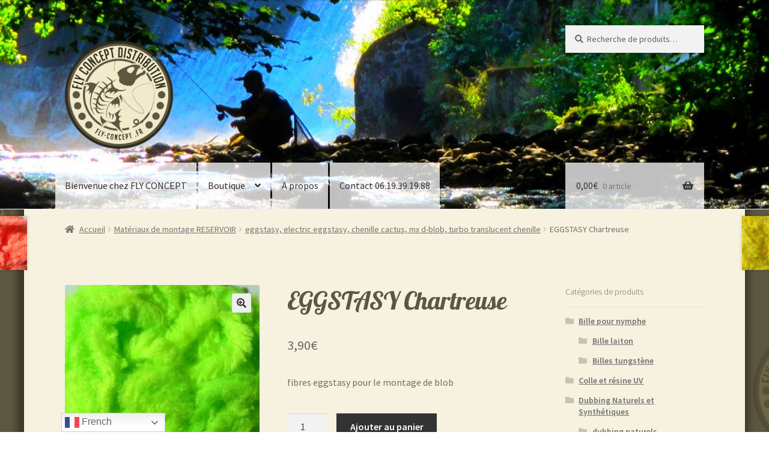

--- FILE ---
content_type: text/html; charset=UTF-8
request_url: https://fly-concept.fr/produit/eggstasy-chartreuse/
body_size: 18155
content:
<!doctype html>
<html lang="fr-FR">
<head>
<meta charset="UTF-8">
<meta name="viewport" content="width=device-width, initial-scale=1">
<link rel="profile" href="http://gmpg.org/xfn/11">
<link rel="pingback" href="https://fly-concept.fr/xmlrpc.php">

<title>EGGSTASY Chartreuse &#8211; Fly-concept, fly tying, matériaux, accessoires montage de mouche</title>
<meta name='robots' content='max-image-preview:large' />
<link rel='dns-prefetch' href='//fonts.googleapis.com' />
<link rel="alternate" type="application/rss+xml" title="Fly-concept, fly tying, matériaux, accessoires montage de mouche &raquo; Flux" href="https://fly-concept.fr/feed/" />
<link rel="alternate" type="application/rss+xml" title="Fly-concept, fly tying, matériaux, accessoires montage de mouche &raquo; Flux des commentaires" href="https://fly-concept.fr/comments/feed/" />
<link rel="alternate" type="application/rss+xml" title="Fly-concept, fly tying, matériaux, accessoires montage de mouche &raquo; EGGSTASY Chartreuse Flux des commentaires" href="https://fly-concept.fr/produit/eggstasy-chartreuse/feed/" />
<link rel="alternate" title="oEmbed (JSON)" type="application/json+oembed" href="https://fly-concept.fr/wp-json/oembed/1.0/embed?url=https%3A%2F%2Ffly-concept.fr%2Fproduit%2Feggstasy-chartreuse%2F" />
<link rel="alternate" title="oEmbed (XML)" type="text/xml+oembed" href="https://fly-concept.fr/wp-json/oembed/1.0/embed?url=https%3A%2F%2Ffly-concept.fr%2Fproduit%2Feggstasy-chartreuse%2F&#038;format=xml" />
<style id='wp-img-auto-sizes-contain-inline-css'>
img:is([sizes=auto i],[sizes^="auto," i]){contain-intrinsic-size:3000px 1500px}
/*# sourceURL=wp-img-auto-sizes-contain-inline-css */
</style>
<style id='wp-emoji-styles-inline-css'>

	img.wp-smiley, img.emoji {
		display: inline !important;
		border: none !important;
		box-shadow: none !important;
		height: 1em !important;
		width: 1em !important;
		margin: 0 0.07em !important;
		vertical-align: -0.1em !important;
		background: none !important;
		padding: 0 !important;
	}
/*# sourceURL=wp-emoji-styles-inline-css */
</style>
<style id='wp-block-library-inline-css'>
:root{--wp-block-synced-color:#7a00df;--wp-block-synced-color--rgb:122,0,223;--wp-bound-block-color:var(--wp-block-synced-color);--wp-editor-canvas-background:#ddd;--wp-admin-theme-color:#007cba;--wp-admin-theme-color--rgb:0,124,186;--wp-admin-theme-color-darker-10:#006ba1;--wp-admin-theme-color-darker-10--rgb:0,107,160.5;--wp-admin-theme-color-darker-20:#005a87;--wp-admin-theme-color-darker-20--rgb:0,90,135;--wp-admin-border-width-focus:2px}@media (min-resolution:192dpi){:root{--wp-admin-border-width-focus:1.5px}}.wp-element-button{cursor:pointer}:root .has-very-light-gray-background-color{background-color:#eee}:root .has-very-dark-gray-background-color{background-color:#313131}:root .has-very-light-gray-color{color:#eee}:root .has-very-dark-gray-color{color:#313131}:root .has-vivid-green-cyan-to-vivid-cyan-blue-gradient-background{background:linear-gradient(135deg,#00d084,#0693e3)}:root .has-purple-crush-gradient-background{background:linear-gradient(135deg,#34e2e4,#4721fb 50%,#ab1dfe)}:root .has-hazy-dawn-gradient-background{background:linear-gradient(135deg,#faaca8,#dad0ec)}:root .has-subdued-olive-gradient-background{background:linear-gradient(135deg,#fafae1,#67a671)}:root .has-atomic-cream-gradient-background{background:linear-gradient(135deg,#fdd79a,#004a59)}:root .has-nightshade-gradient-background{background:linear-gradient(135deg,#330968,#31cdcf)}:root .has-midnight-gradient-background{background:linear-gradient(135deg,#020381,#2874fc)}:root{--wp--preset--font-size--normal:16px;--wp--preset--font-size--huge:42px}.has-regular-font-size{font-size:1em}.has-larger-font-size{font-size:2.625em}.has-normal-font-size{font-size:var(--wp--preset--font-size--normal)}.has-huge-font-size{font-size:var(--wp--preset--font-size--huge)}.has-text-align-center{text-align:center}.has-text-align-left{text-align:left}.has-text-align-right{text-align:right}.has-fit-text{white-space:nowrap!important}#end-resizable-editor-section{display:none}.aligncenter{clear:both}.items-justified-left{justify-content:flex-start}.items-justified-center{justify-content:center}.items-justified-right{justify-content:flex-end}.items-justified-space-between{justify-content:space-between}.screen-reader-text{border:0;clip-path:inset(50%);height:1px;margin:-1px;overflow:hidden;padding:0;position:absolute;width:1px;word-wrap:normal!important}.screen-reader-text:focus{background-color:#ddd;clip-path:none;color:#444;display:block;font-size:1em;height:auto;left:5px;line-height:normal;padding:15px 23px 14px;text-decoration:none;top:5px;width:auto;z-index:100000}html :where(.has-border-color){border-style:solid}html :where([style*=border-top-color]){border-top-style:solid}html :where([style*=border-right-color]){border-right-style:solid}html :where([style*=border-bottom-color]){border-bottom-style:solid}html :where([style*=border-left-color]){border-left-style:solid}html :where([style*=border-width]){border-style:solid}html :where([style*=border-top-width]){border-top-style:solid}html :where([style*=border-right-width]){border-right-style:solid}html :where([style*=border-bottom-width]){border-bottom-style:solid}html :where([style*=border-left-width]){border-left-style:solid}html :where(img[class*=wp-image-]){height:auto;max-width:100%}:where(figure){margin:0 0 1em}html :where(.is-position-sticky){--wp-admin--admin-bar--position-offset:var(--wp-admin--admin-bar--height,0px)}@media screen and (max-width:600px){html :where(.is-position-sticky){--wp-admin--admin-bar--position-offset:0px}}

/*# sourceURL=wp-block-library-inline-css */
</style><link rel='stylesheet' id='wc-blocks-style-css' href='https://fly-concept.fr/wp-content/plugins/woocommerce/assets/client/blocks/wc-blocks.css?ver=wc-10.4.3' media='all' />
<style id='global-styles-inline-css'>
:root{--wp--preset--aspect-ratio--square: 1;--wp--preset--aspect-ratio--4-3: 4/3;--wp--preset--aspect-ratio--3-4: 3/4;--wp--preset--aspect-ratio--3-2: 3/2;--wp--preset--aspect-ratio--2-3: 2/3;--wp--preset--aspect-ratio--16-9: 16/9;--wp--preset--aspect-ratio--9-16: 9/16;--wp--preset--color--black: #000000;--wp--preset--color--cyan-bluish-gray: #abb8c3;--wp--preset--color--white: #ffffff;--wp--preset--color--pale-pink: #f78da7;--wp--preset--color--vivid-red: #cf2e2e;--wp--preset--color--luminous-vivid-orange: #ff6900;--wp--preset--color--luminous-vivid-amber: #fcb900;--wp--preset--color--light-green-cyan: #7bdcb5;--wp--preset--color--vivid-green-cyan: #00d084;--wp--preset--color--pale-cyan-blue: #8ed1fc;--wp--preset--color--vivid-cyan-blue: #0693e3;--wp--preset--color--vivid-purple: #9b51e0;--wp--preset--gradient--vivid-cyan-blue-to-vivid-purple: linear-gradient(135deg,rgb(6,147,227) 0%,rgb(155,81,224) 100%);--wp--preset--gradient--light-green-cyan-to-vivid-green-cyan: linear-gradient(135deg,rgb(122,220,180) 0%,rgb(0,208,130) 100%);--wp--preset--gradient--luminous-vivid-amber-to-luminous-vivid-orange: linear-gradient(135deg,rgb(252,185,0) 0%,rgb(255,105,0) 100%);--wp--preset--gradient--luminous-vivid-orange-to-vivid-red: linear-gradient(135deg,rgb(255,105,0) 0%,rgb(207,46,46) 100%);--wp--preset--gradient--very-light-gray-to-cyan-bluish-gray: linear-gradient(135deg,rgb(238,238,238) 0%,rgb(169,184,195) 100%);--wp--preset--gradient--cool-to-warm-spectrum: linear-gradient(135deg,rgb(74,234,220) 0%,rgb(151,120,209) 20%,rgb(207,42,186) 40%,rgb(238,44,130) 60%,rgb(251,105,98) 80%,rgb(254,248,76) 100%);--wp--preset--gradient--blush-light-purple: linear-gradient(135deg,rgb(255,206,236) 0%,rgb(152,150,240) 100%);--wp--preset--gradient--blush-bordeaux: linear-gradient(135deg,rgb(254,205,165) 0%,rgb(254,45,45) 50%,rgb(107,0,62) 100%);--wp--preset--gradient--luminous-dusk: linear-gradient(135deg,rgb(255,203,112) 0%,rgb(199,81,192) 50%,rgb(65,88,208) 100%);--wp--preset--gradient--pale-ocean: linear-gradient(135deg,rgb(255,245,203) 0%,rgb(182,227,212) 50%,rgb(51,167,181) 100%);--wp--preset--gradient--electric-grass: linear-gradient(135deg,rgb(202,248,128) 0%,rgb(113,206,126) 100%);--wp--preset--gradient--midnight: linear-gradient(135deg,rgb(2,3,129) 0%,rgb(40,116,252) 100%);--wp--preset--font-size--small: 14px;--wp--preset--font-size--medium: 23px;--wp--preset--font-size--large: 26px;--wp--preset--font-size--x-large: 42px;--wp--preset--font-size--normal: 16px;--wp--preset--font-size--huge: 37px;--wp--preset--spacing--20: 0.44rem;--wp--preset--spacing--30: 0.67rem;--wp--preset--spacing--40: 1rem;--wp--preset--spacing--50: 1.5rem;--wp--preset--spacing--60: 2.25rem;--wp--preset--spacing--70: 3.38rem;--wp--preset--spacing--80: 5.06rem;--wp--preset--shadow--natural: 6px 6px 9px rgba(0, 0, 0, 0.2);--wp--preset--shadow--deep: 12px 12px 50px rgba(0, 0, 0, 0.4);--wp--preset--shadow--sharp: 6px 6px 0px rgba(0, 0, 0, 0.2);--wp--preset--shadow--outlined: 6px 6px 0px -3px rgb(255, 255, 255), 6px 6px rgb(0, 0, 0);--wp--preset--shadow--crisp: 6px 6px 0px rgb(0, 0, 0);}:root :where(.is-layout-flow) > :first-child{margin-block-start: 0;}:root :where(.is-layout-flow) > :last-child{margin-block-end: 0;}:root :where(.is-layout-flow) > *{margin-block-start: 24px;margin-block-end: 0;}:root :where(.is-layout-constrained) > :first-child{margin-block-start: 0;}:root :where(.is-layout-constrained) > :last-child{margin-block-end: 0;}:root :where(.is-layout-constrained) > *{margin-block-start: 24px;margin-block-end: 0;}:root :where(.is-layout-flex){gap: 24px;}:root :where(.is-layout-grid){gap: 24px;}body .is-layout-flex{display: flex;}.is-layout-flex{flex-wrap: wrap;align-items: center;}.is-layout-flex > :is(*, div){margin: 0;}body .is-layout-grid{display: grid;}.is-layout-grid > :is(*, div){margin: 0;}.has-black-color{color: var(--wp--preset--color--black) !important;}.has-cyan-bluish-gray-color{color: var(--wp--preset--color--cyan-bluish-gray) !important;}.has-white-color{color: var(--wp--preset--color--white) !important;}.has-pale-pink-color{color: var(--wp--preset--color--pale-pink) !important;}.has-vivid-red-color{color: var(--wp--preset--color--vivid-red) !important;}.has-luminous-vivid-orange-color{color: var(--wp--preset--color--luminous-vivid-orange) !important;}.has-luminous-vivid-amber-color{color: var(--wp--preset--color--luminous-vivid-amber) !important;}.has-light-green-cyan-color{color: var(--wp--preset--color--light-green-cyan) !important;}.has-vivid-green-cyan-color{color: var(--wp--preset--color--vivid-green-cyan) !important;}.has-pale-cyan-blue-color{color: var(--wp--preset--color--pale-cyan-blue) !important;}.has-vivid-cyan-blue-color{color: var(--wp--preset--color--vivid-cyan-blue) !important;}.has-vivid-purple-color{color: var(--wp--preset--color--vivid-purple) !important;}.has-black-background-color{background-color: var(--wp--preset--color--black) !important;}.has-cyan-bluish-gray-background-color{background-color: var(--wp--preset--color--cyan-bluish-gray) !important;}.has-white-background-color{background-color: var(--wp--preset--color--white) !important;}.has-pale-pink-background-color{background-color: var(--wp--preset--color--pale-pink) !important;}.has-vivid-red-background-color{background-color: var(--wp--preset--color--vivid-red) !important;}.has-luminous-vivid-orange-background-color{background-color: var(--wp--preset--color--luminous-vivid-orange) !important;}.has-luminous-vivid-amber-background-color{background-color: var(--wp--preset--color--luminous-vivid-amber) !important;}.has-light-green-cyan-background-color{background-color: var(--wp--preset--color--light-green-cyan) !important;}.has-vivid-green-cyan-background-color{background-color: var(--wp--preset--color--vivid-green-cyan) !important;}.has-pale-cyan-blue-background-color{background-color: var(--wp--preset--color--pale-cyan-blue) !important;}.has-vivid-cyan-blue-background-color{background-color: var(--wp--preset--color--vivid-cyan-blue) !important;}.has-vivid-purple-background-color{background-color: var(--wp--preset--color--vivid-purple) !important;}.has-black-border-color{border-color: var(--wp--preset--color--black) !important;}.has-cyan-bluish-gray-border-color{border-color: var(--wp--preset--color--cyan-bluish-gray) !important;}.has-white-border-color{border-color: var(--wp--preset--color--white) !important;}.has-pale-pink-border-color{border-color: var(--wp--preset--color--pale-pink) !important;}.has-vivid-red-border-color{border-color: var(--wp--preset--color--vivid-red) !important;}.has-luminous-vivid-orange-border-color{border-color: var(--wp--preset--color--luminous-vivid-orange) !important;}.has-luminous-vivid-amber-border-color{border-color: var(--wp--preset--color--luminous-vivid-amber) !important;}.has-light-green-cyan-border-color{border-color: var(--wp--preset--color--light-green-cyan) !important;}.has-vivid-green-cyan-border-color{border-color: var(--wp--preset--color--vivid-green-cyan) !important;}.has-pale-cyan-blue-border-color{border-color: var(--wp--preset--color--pale-cyan-blue) !important;}.has-vivid-cyan-blue-border-color{border-color: var(--wp--preset--color--vivid-cyan-blue) !important;}.has-vivid-purple-border-color{border-color: var(--wp--preset--color--vivid-purple) !important;}.has-vivid-cyan-blue-to-vivid-purple-gradient-background{background: var(--wp--preset--gradient--vivid-cyan-blue-to-vivid-purple) !important;}.has-light-green-cyan-to-vivid-green-cyan-gradient-background{background: var(--wp--preset--gradient--light-green-cyan-to-vivid-green-cyan) !important;}.has-luminous-vivid-amber-to-luminous-vivid-orange-gradient-background{background: var(--wp--preset--gradient--luminous-vivid-amber-to-luminous-vivid-orange) !important;}.has-luminous-vivid-orange-to-vivid-red-gradient-background{background: var(--wp--preset--gradient--luminous-vivid-orange-to-vivid-red) !important;}.has-very-light-gray-to-cyan-bluish-gray-gradient-background{background: var(--wp--preset--gradient--very-light-gray-to-cyan-bluish-gray) !important;}.has-cool-to-warm-spectrum-gradient-background{background: var(--wp--preset--gradient--cool-to-warm-spectrum) !important;}.has-blush-light-purple-gradient-background{background: var(--wp--preset--gradient--blush-light-purple) !important;}.has-blush-bordeaux-gradient-background{background: var(--wp--preset--gradient--blush-bordeaux) !important;}.has-luminous-dusk-gradient-background{background: var(--wp--preset--gradient--luminous-dusk) !important;}.has-pale-ocean-gradient-background{background: var(--wp--preset--gradient--pale-ocean) !important;}.has-electric-grass-gradient-background{background: var(--wp--preset--gradient--electric-grass) !important;}.has-midnight-gradient-background{background: var(--wp--preset--gradient--midnight) !important;}.has-small-font-size{font-size: var(--wp--preset--font-size--small) !important;}.has-medium-font-size{font-size: var(--wp--preset--font-size--medium) !important;}.has-large-font-size{font-size: var(--wp--preset--font-size--large) !important;}.has-x-large-font-size{font-size: var(--wp--preset--font-size--x-large) !important;}
/*# sourceURL=global-styles-inline-css */
</style>

<style id='classic-theme-styles-inline-css'>
/*! This file is auto-generated */
.wp-block-button__link{color:#fff;background-color:#32373c;border-radius:9999px;box-shadow:none;text-decoration:none;padding:calc(.667em + 2px) calc(1.333em + 2px);font-size:1.125em}.wp-block-file__button{background:#32373c;color:#fff;text-decoration:none}
/*# sourceURL=/wp-includes/css/classic-themes.min.css */
</style>
<link rel='stylesheet' id='storefront-gutenberg-blocks-css' href='https://fly-concept.fr/wp-content/themes/storefront/assets/css/base/gutenberg-blocks.css?ver=4.6.2' media='all' />
<style id='storefront-gutenberg-blocks-inline-css'>

				.wp-block-button__link:not(.has-text-color) {
					color: #333333;
				}

				.wp-block-button__link:not(.has-text-color):hover,
				.wp-block-button__link:not(.has-text-color):focus,
				.wp-block-button__link:not(.has-text-color):active {
					color: #333333;
				}

				.wp-block-button__link:not(.has-background) {
					background-color: #eeeeee;
				}

				.wp-block-button__link:not(.has-background):hover,
				.wp-block-button__link:not(.has-background):focus,
				.wp-block-button__link:not(.has-background):active {
					border-color: #d5d5d5;
					background-color: #d5d5d5;
				}

				.wc-block-grid__products .wc-block-grid__product .wp-block-button__link {
					background-color: #eeeeee;
					border-color: #eeeeee;
					color: #333333;
				}

				.wp-block-quote footer,
				.wp-block-quote cite,
				.wp-block-quote__citation {
					color: #6d6d6d;
				}

				.wp-block-pullquote cite,
				.wp-block-pullquote footer,
				.wp-block-pullquote__citation {
					color: #6d6d6d;
				}

				.wp-block-image figcaption {
					color: #6d6d6d;
				}

				.wp-block-separator.is-style-dots::before {
					color: #5d5741;
				}

				.wp-block-file a.wp-block-file__button {
					color: #333333;
					background-color: #eeeeee;
					border-color: #eeeeee;
				}

				.wp-block-file a.wp-block-file__button:hover,
				.wp-block-file a.wp-block-file__button:focus,
				.wp-block-file a.wp-block-file__button:active {
					color: #333333;
					background-color: #d5d5d5;
				}

				.wp-block-code,
				.wp-block-preformatted pre {
					color: #6d6d6d;
				}

				.wp-block-table:not( .has-background ):not( .is-style-stripes ) tbody tr:nth-child(2n) td {
					background-color: #fdfdfd;
				}

				.wp-block-cover .wp-block-cover__inner-container h1:not(.has-text-color),
				.wp-block-cover .wp-block-cover__inner-container h2:not(.has-text-color),
				.wp-block-cover .wp-block-cover__inner-container h3:not(.has-text-color),
				.wp-block-cover .wp-block-cover__inner-container h4:not(.has-text-color),
				.wp-block-cover .wp-block-cover__inner-container h5:not(.has-text-color),
				.wp-block-cover .wp-block-cover__inner-container h6:not(.has-text-color) {
					color: #000000;
				}

				div.wc-block-components-price-slider__range-input-progress,
				.rtl .wc-block-components-price-slider__range-input-progress {
					--range-color: #5d5741;
				}

				/* Target only IE11 */
				@media all and (-ms-high-contrast: none), (-ms-high-contrast: active) {
					.wc-block-components-price-slider__range-input-progress {
						background: #5d5741;
					}
				}

				.wc-block-components-button:not(.is-link) {
					background-color: #333333;
					color: #ffffff;
				}

				.wc-block-components-button:not(.is-link):hover,
				.wc-block-components-button:not(.is-link):focus,
				.wc-block-components-button:not(.is-link):active {
					background-color: #1a1a1a;
					color: #ffffff;
				}

				.wc-block-components-button:not(.is-link):disabled {
					background-color: #333333;
					color: #ffffff;
				}

				.wc-block-cart__submit-container {
					background-color: #ffffff;
				}

				.wc-block-cart__submit-container::before {
					color: rgba(220,220,220,0.5);
				}

				.wc-block-components-order-summary-item__quantity {
					background-color: #ffffff;
					border-color: #6d6d6d;
					box-shadow: 0 0 0 2px #ffffff;
					color: #6d6d6d;
				}
			
/*# sourceURL=storefront-gutenberg-blocks-inline-css */
</style>
<link rel='stylesheet' id='contact-form-7-css' href='https://fly-concept.fr/wp-content/plugins/contact-form-7/includes/css/styles.css?ver=6.1.4' media='all' />
<link rel='stylesheet' id='photoswipe-css' href='https://fly-concept.fr/wp-content/plugins/woocommerce/assets/css/photoswipe/photoswipe.min.css?ver=10.4.3' media='all' />
<link rel='stylesheet' id='photoswipe-default-skin-css' href='https://fly-concept.fr/wp-content/plugins/woocommerce/assets/css/photoswipe/default-skin/default-skin.min.css?ver=10.4.3' media='all' />
<style id='woocommerce-inline-inline-css'>
.woocommerce form .form-row .required { visibility: visible; }
/*# sourceURL=woocommerce-inline-inline-css */
</style>
<link rel='stylesheet' id='storefront-style-css' href='https://fly-concept.fr/wp-content/themes/storefront/style.css?ver=4.6.2' media='all' />
<style id='storefront-style-inline-css'>

			.main-navigation ul li a,
			.site-title a,
			ul.menu li a,
			.site-branding h1 a,
			button.menu-toggle,
			button.menu-toggle:hover,
			.handheld-navigation .dropdown-toggle {
				color: #333333;
			}

			button.menu-toggle,
			button.menu-toggle:hover {
				border-color: #333333;
			}

			.main-navigation ul li a:hover,
			.main-navigation ul li:hover > a,
			.site-title a:hover,
			.site-header ul.menu li.current-menu-item > a {
				color: #747474;
			}

			table:not( .has-background ) th {
				background-color: #f8f8f8;
			}

			table:not( .has-background ) tbody td {
				background-color: #fdfdfd;
			}

			table:not( .has-background ) tbody tr:nth-child(2n) td,
			fieldset,
			fieldset legend {
				background-color: #fbfbfb;
			}

			.site-header,
			.secondary-navigation ul ul,
			.main-navigation ul.menu > li.menu-item-has-children:after,
			.secondary-navigation ul.menu ul,
			.storefront-handheld-footer-bar,
			.storefront-handheld-footer-bar ul li > a,
			.storefront-handheld-footer-bar ul li.search .site-search,
			button.menu-toggle,
			button.menu-toggle:hover {
				background-color: #ffffff;
			}

			p.site-description,
			.site-header,
			.storefront-handheld-footer-bar {
				color: #404040;
			}

			button.menu-toggle:after,
			button.menu-toggle:before,
			button.menu-toggle span:before {
				background-color: #333333;
			}

			h1, h2, h3, h4, h5, h6, .wc-block-grid__product-title {
				color: #5d5741;
			}

			.widget h1 {
				border-bottom-color: #5d5741;
			}

			body,
			.secondary-navigation a {
				color: #6d6d6d;
			}

			.widget-area .widget a,
			.hentry .entry-header .posted-on a,
			.hentry .entry-header .post-author a,
			.hentry .entry-header .post-comments a,
			.hentry .entry-header .byline a {
				color: #727272;
			}

			a {
				color: #5d5741;
			}

			a:focus,
			button:focus,
			.button.alt:focus,
			input:focus,
			textarea:focus,
			input[type="button"]:focus,
			input[type="reset"]:focus,
			input[type="submit"]:focus,
			input[type="email"]:focus,
			input[type="tel"]:focus,
			input[type="url"]:focus,
			input[type="password"]:focus,
			input[type="search"]:focus {
				outline-color: #5d5741;
			}

			button, input[type="button"], input[type="reset"], input[type="submit"], .button, .widget a.button {
				background-color: #eeeeee;
				border-color: #eeeeee;
				color: #333333;
			}

			button:hover, input[type="button"]:hover, input[type="reset"]:hover, input[type="submit"]:hover, .button:hover, .widget a.button:hover {
				background-color: #d5d5d5;
				border-color: #d5d5d5;
				color: #333333;
			}

			button.alt, input[type="button"].alt, input[type="reset"].alt, input[type="submit"].alt, .button.alt, .widget-area .widget a.button.alt {
				background-color: #333333;
				border-color: #333333;
				color: #ffffff;
			}

			button.alt:hover, input[type="button"].alt:hover, input[type="reset"].alt:hover, input[type="submit"].alt:hover, .button.alt:hover, .widget-area .widget a.button.alt:hover {
				background-color: #1a1a1a;
				border-color: #1a1a1a;
				color: #ffffff;
			}

			.pagination .page-numbers li .page-numbers.current {
				background-color: #e6e6e6;
				color: #636363;
			}

			#comments .comment-list .comment-content .comment-text {
				background-color: #f8f8f8;
			}

			.site-footer {
				background-color: #1e1c15;
				color: #6d6d6d;
			}

			.site-footer a:not(.button):not(.components-button) {
				color: #333333;
			}

			.site-footer .storefront-handheld-footer-bar a:not(.button):not(.components-button) {
				color: #333333;
			}

			.site-footer h1, .site-footer h2, .site-footer h3, .site-footer h4, .site-footer h5, .site-footer h6, .site-footer .widget .widget-title, .site-footer .widget .widgettitle {
				color: #333333;
			}

			.page-template-template-homepage.has-post-thumbnail .type-page.has-post-thumbnail .entry-title {
				color: #000000;
			}

			.page-template-template-homepage.has-post-thumbnail .type-page.has-post-thumbnail .entry-content {
				color: #000000;
			}

			@media screen and ( min-width: 768px ) {
				.secondary-navigation ul.menu a:hover {
					color: #595959;
				}

				.secondary-navigation ul.menu a {
					color: #404040;
				}

				.main-navigation ul.menu ul.sub-menu,
				.main-navigation ul.nav-menu ul.children {
					background-color: #f0f0f0;
				}

				.site-header {
					border-bottom-color: #f0f0f0;
				}
			}
/*# sourceURL=storefront-style-inline-css */
</style>
<link rel='stylesheet' id='storefront-icons-css' href='https://fly-concept.fr/wp-content/themes/storefront/assets/css/base/icons.css?ver=4.6.2' media='all' />
<link rel='stylesheet' id='storefront-fonts-css' href='https://fonts.googleapis.com/css?family=Source+Sans+Pro%3A400%2C300%2C300italic%2C400italic%2C600%2C700%2C900&#038;subset=latin%2Clatin-ext&#038;ver=4.6.2' media='all' />
<link rel='stylesheet' id='storefront-woocommerce-style-css' href='https://fly-concept.fr/wp-content/themes/storefront/assets/css/woocommerce/woocommerce.css?ver=4.6.2' media='all' />
<style id='storefront-woocommerce-style-inline-css'>
@font-face {
				font-family: star;
				src: url(https://fly-concept.fr/wp-content/plugins/woocommerce/assets/fonts/star.eot);
				src:
					url(https://fly-concept.fr/wp-content/plugins/woocommerce/assets/fonts/star.eot?#iefix) format("embedded-opentype"),
					url(https://fly-concept.fr/wp-content/plugins/woocommerce/assets/fonts/star.woff) format("woff"),
					url(https://fly-concept.fr/wp-content/plugins/woocommerce/assets/fonts/star.ttf) format("truetype"),
					url(https://fly-concept.fr/wp-content/plugins/woocommerce/assets/fonts/star.svg#star) format("svg");
				font-weight: 400;
				font-style: normal;
			}
			@font-face {
				font-family: WooCommerce;
				src: url(https://fly-concept.fr/wp-content/plugins/woocommerce/assets/fonts/WooCommerce.eot);
				src:
					url(https://fly-concept.fr/wp-content/plugins/woocommerce/assets/fonts/WooCommerce.eot?#iefix) format("embedded-opentype"),
					url(https://fly-concept.fr/wp-content/plugins/woocommerce/assets/fonts/WooCommerce.woff) format("woff"),
					url(https://fly-concept.fr/wp-content/plugins/woocommerce/assets/fonts/WooCommerce.ttf) format("truetype"),
					url(https://fly-concept.fr/wp-content/plugins/woocommerce/assets/fonts/WooCommerce.svg#WooCommerce) format("svg");
				font-weight: 400;
				font-style: normal;
			}

			a.cart-contents,
			.site-header-cart .widget_shopping_cart a {
				color: #333333;
			}

			a.cart-contents:hover,
			.site-header-cart .widget_shopping_cart a:hover,
			.site-header-cart:hover > li > a {
				color: #747474;
			}

			table.cart td.product-remove,
			table.cart td.actions {
				border-top-color: #ffffff;
			}

			.storefront-handheld-footer-bar ul li.cart .count {
				background-color: #333333;
				color: #ffffff;
				border-color: #ffffff;
			}

			.woocommerce-tabs ul.tabs li.active a,
			ul.products li.product .price,
			.onsale,
			.wc-block-grid__product-onsale,
			.widget_search form:before,
			.widget_product_search form:before {
				color: #6d6d6d;
			}

			.woocommerce-breadcrumb a,
			a.woocommerce-review-link,
			.product_meta a {
				color: #727272;
			}

			.wc-block-grid__product-onsale,
			.onsale {
				border-color: #6d6d6d;
			}

			.star-rating span:before,
			.quantity .plus, .quantity .minus,
			p.stars a:hover:after,
			p.stars a:after,
			.star-rating span:before,
			#payment .payment_methods li input[type=radio]:first-child:checked+label:before {
				color: #5d5741;
			}

			.widget_price_filter .ui-slider .ui-slider-range,
			.widget_price_filter .ui-slider .ui-slider-handle {
				background-color: #5d5741;
			}

			.order_details {
				background-color: #f8f8f8;
			}

			.order_details > li {
				border-bottom: 1px dotted #e3e3e3;
			}

			.order_details:before,
			.order_details:after {
				background: -webkit-linear-gradient(transparent 0,transparent 0),-webkit-linear-gradient(135deg,#f8f8f8 33.33%,transparent 33.33%),-webkit-linear-gradient(45deg,#f8f8f8 33.33%,transparent 33.33%)
			}

			#order_review {
				background-color: #ffffff;
			}

			#payment .payment_methods > li .payment_box,
			#payment .place-order {
				background-color: #fafafa;
			}

			#payment .payment_methods > li:not(.woocommerce-notice) {
				background-color: #f5f5f5;
			}

			#payment .payment_methods > li:not(.woocommerce-notice):hover {
				background-color: #f0f0f0;
			}

			.woocommerce-pagination .page-numbers li .page-numbers.current {
				background-color: #e6e6e6;
				color: #636363;
			}

			.wc-block-grid__product-onsale,
			.onsale,
			.woocommerce-pagination .page-numbers li .page-numbers:not(.current) {
				color: #6d6d6d;
			}

			p.stars a:before,
			p.stars a:hover~a:before,
			p.stars.selected a.active~a:before {
				color: #6d6d6d;
			}

			p.stars.selected a.active:before,
			p.stars:hover a:before,
			p.stars.selected a:not(.active):before,
			p.stars.selected a.active:before {
				color: #5d5741;
			}

			.single-product div.product .woocommerce-product-gallery .woocommerce-product-gallery__trigger {
				background-color: #eeeeee;
				color: #333333;
			}

			.single-product div.product .woocommerce-product-gallery .woocommerce-product-gallery__trigger:hover {
				background-color: #d5d5d5;
				border-color: #d5d5d5;
				color: #333333;
			}

			.button.added_to_cart:focus,
			.button.wc-forward:focus {
				outline-color: #5d5741;
			}

			.added_to_cart,
			.site-header-cart .widget_shopping_cart a.button,
			.wc-block-grid__products .wc-block-grid__product .wp-block-button__link {
				background-color: #eeeeee;
				border-color: #eeeeee;
				color: #333333;
			}

			.added_to_cart:hover,
			.site-header-cart .widget_shopping_cart a.button:hover,
			.wc-block-grid__products .wc-block-grid__product .wp-block-button__link:hover {
				background-color: #d5d5d5;
				border-color: #d5d5d5;
				color: #333333;
			}

			.added_to_cart.alt, .added_to_cart, .widget a.button.checkout {
				background-color: #333333;
				border-color: #333333;
				color: #ffffff;
			}

			.added_to_cart.alt:hover, .added_to_cart:hover, .widget a.button.checkout:hover {
				background-color: #1a1a1a;
				border-color: #1a1a1a;
				color: #ffffff;
			}

			.button.loading {
				color: #eeeeee;
			}

			.button.loading:hover {
				background-color: #eeeeee;
			}

			.button.loading:after {
				color: #333333;
			}

			@media screen and ( min-width: 768px ) {
				.site-header-cart .widget_shopping_cart,
				.site-header .product_list_widget li .quantity {
					color: #404040;
				}

				.site-header-cart .widget_shopping_cart .buttons,
				.site-header-cart .widget_shopping_cart .total {
					background-color: #f5f5f5;
				}

				.site-header-cart .widget_shopping_cart {
					background-color: #f0f0f0;
				}
			}
				.storefront-product-pagination a {
					color: #6d6d6d;
					background-color: #ffffff;
				}
				.storefront-sticky-add-to-cart {
					color: #6d6d6d;
					background-color: #ffffff;
				}

				.storefront-sticky-add-to-cart a:not(.button) {
					color: #333333;
				}
/*# sourceURL=storefront-woocommerce-style-inline-css */
</style>
<link rel='stylesheet' id='storefront-woocommerce-brands-style-css' href='https://fly-concept.fr/wp-content/themes/storefront/assets/css/woocommerce/extensions/brands.css?ver=4.6.2' media='all' />
<link rel='stylesheet' id='sib-front-css-css' href='https://fly-concept.fr/wp-content/plugins/mailin/css/mailin-front.css?ver=6.9' media='all' />
<script src="https://fly-concept.fr/wp-includes/js/jquery/jquery.min.js?ver=3.7.1" id="jquery-core-js"></script>
<script src="https://fly-concept.fr/wp-includes/js/jquery/jquery-migrate.min.js?ver=3.4.1" id="jquery-migrate-js"></script>
<script src="https://fly-concept.fr/wp-content/plugins/woocommerce/assets/js/jquery-blockui/jquery.blockUI.min.js?ver=2.7.0-wc.10.4.3" id="wc-jquery-blockui-js" defer data-wp-strategy="defer"></script>
<script id="wc-add-to-cart-js-extra">
var wc_add_to_cart_params = {"ajax_url":"/wp-admin/admin-ajax.php","wc_ajax_url":"/?wc-ajax=%%endpoint%%","i18n_view_cart":"Voir le panier","cart_url":"https://fly-concept.fr/panier/","is_cart":"","cart_redirect_after_add":"no"};
//# sourceURL=wc-add-to-cart-js-extra
</script>
<script src="https://fly-concept.fr/wp-content/plugins/woocommerce/assets/js/frontend/add-to-cart.min.js?ver=10.4.3" id="wc-add-to-cart-js" defer data-wp-strategy="defer"></script>
<script src="https://fly-concept.fr/wp-content/plugins/woocommerce/assets/js/zoom/jquery.zoom.min.js?ver=1.7.21-wc.10.4.3" id="wc-zoom-js" defer data-wp-strategy="defer"></script>
<script src="https://fly-concept.fr/wp-content/plugins/woocommerce/assets/js/flexslider/jquery.flexslider.min.js?ver=2.7.2-wc.10.4.3" id="wc-flexslider-js" defer data-wp-strategy="defer"></script>
<script src="https://fly-concept.fr/wp-content/plugins/woocommerce/assets/js/photoswipe/photoswipe.min.js?ver=4.1.1-wc.10.4.3" id="wc-photoswipe-js" defer data-wp-strategy="defer"></script>
<script src="https://fly-concept.fr/wp-content/plugins/woocommerce/assets/js/photoswipe/photoswipe-ui-default.min.js?ver=4.1.1-wc.10.4.3" id="wc-photoswipe-ui-default-js" defer data-wp-strategy="defer"></script>
<script id="wc-single-product-js-extra">
var wc_single_product_params = {"i18n_required_rating_text":"Veuillez s\u00e9lectionner une note","i18n_rating_options":["1\u00a0\u00e9toile sur 5","2\u00a0\u00e9toiles sur 5","3\u00a0\u00e9toiles sur 5","4\u00a0\u00e9toiles sur 5","5\u00a0\u00e9toiles sur 5"],"i18n_product_gallery_trigger_text":"Voir la galerie d\u2019images en plein \u00e9cran","review_rating_required":"yes","flexslider":{"rtl":false,"animation":"slide","smoothHeight":true,"directionNav":false,"controlNav":"thumbnails","slideshow":false,"animationSpeed":500,"animationLoop":false,"allowOneSlide":false},"zoom_enabled":"1","zoom_options":[],"photoswipe_enabled":"1","photoswipe_options":{"shareEl":false,"closeOnScroll":false,"history":false,"hideAnimationDuration":0,"showAnimationDuration":0},"flexslider_enabled":"1"};
//# sourceURL=wc-single-product-js-extra
</script>
<script src="https://fly-concept.fr/wp-content/plugins/woocommerce/assets/js/frontend/single-product.min.js?ver=10.4.3" id="wc-single-product-js" defer data-wp-strategy="defer"></script>
<script src="https://fly-concept.fr/wp-content/plugins/woocommerce/assets/js/js-cookie/js.cookie.min.js?ver=2.1.4-wc.10.4.3" id="wc-js-cookie-js" defer data-wp-strategy="defer"></script>
<script id="woocommerce-js-extra">
var woocommerce_params = {"ajax_url":"/wp-admin/admin-ajax.php","wc_ajax_url":"/?wc-ajax=%%endpoint%%","i18n_password_show":"Afficher le mot de passe","i18n_password_hide":"Masquer le mot de passe"};
//# sourceURL=woocommerce-js-extra
</script>
<script src="https://fly-concept.fr/wp-content/plugins/woocommerce/assets/js/frontend/woocommerce.min.js?ver=10.4.3" id="woocommerce-js" defer data-wp-strategy="defer"></script>
<script id="wc-cart-fragments-js-extra">
var wc_cart_fragments_params = {"ajax_url":"/wp-admin/admin-ajax.php","wc_ajax_url":"/?wc-ajax=%%endpoint%%","cart_hash_key":"wc_cart_hash_48ff9b814e95a7b3a483fd928e8dc617","fragment_name":"wc_fragments_48ff9b814e95a7b3a483fd928e8dc617","request_timeout":"5000"};
//# sourceURL=wc-cart-fragments-js-extra
</script>
<script src="https://fly-concept.fr/wp-content/plugins/woocommerce/assets/js/frontend/cart-fragments.min.js?ver=10.4.3" id="wc-cart-fragments-js" defer data-wp-strategy="defer"></script>
<script id="sib-front-js-js-extra">
var sibErrMsg = {"invalidMail":"Veuillez entrer une adresse e-mail valide.","requiredField":"Veuillez compl\u00e9ter les champs obligatoires.","invalidDateFormat":"Veuillez entrer une date valide.","invalidSMSFormat":"Veuillez entrer une num\u00e9ro de t\u00e9l\u00e9phone valide."};
var ajax_sib_front_object = {"ajax_url":"https://fly-concept.fr/wp-admin/admin-ajax.php","ajax_nonce":"e7f86e879a","flag_url":"https://fly-concept.fr/wp-content/plugins/mailin/img/flags/"};
//# sourceURL=sib-front-js-js-extra
</script>
<script src="https://fly-concept.fr/wp-content/plugins/mailin/js/mailin-front.js?ver=1768496043" id="sib-front-js-js"></script>
<link rel="https://api.w.org/" href="https://fly-concept.fr/wp-json/" /><link rel="alternate" title="JSON" type="application/json" href="https://fly-concept.fr/wp-json/wp/v2/product/2448" /><link rel="EditURI" type="application/rsd+xml" title="RSD" href="https://fly-concept.fr/xmlrpc.php?rsd" />
<meta name="generator" content="WordPress 6.9" />
<meta name="generator" content="WooCommerce 10.4.3" />
<link rel="canonical" href="https://fly-concept.fr/produit/eggstasy-chartreuse/" />
<link rel='shortlink' href='https://fly-concept.fr/?p=2448' />
	<link rel="preconnect" href="https://fonts.googleapis.com">
	<link rel="preconnect" href="https://fonts.gstatic.com">
	<link href='https://fonts.googleapis.com/css2?display=swap&family=Lobster' rel='stylesheet'>	<noscript><style>.woocommerce-product-gallery{ opacity: 1 !important; }</style></noscript>
	<style id="custom-background-css">
body.custom-background { background-image: url("https://vincent.formation-moniteurs.fr/wp-content/uploads/2018/02/fondbrun6.png"); background-position: center top; background-size: auto; background-repeat: repeat; background-attachment: fixed; }
</style>
			<style id="wp-custom-css">
			.main-navigation ul li, .secondary-navigation ul li
{
	background-color: rgba(255, 255, 255, 0.75);}
ul#site-header-cart.site-header-cart.menu li {
	background-color: rgba(255, 255, 255, 0.75);
	padding-left :18px;
	padding-right : 18px;
}
.widget .widget-title, .widget .widgettitle {
	font-size: 1em;
}
.site-header .site-branding img {
    height: auto;
    max-width: 180px;
}		</style>
			<style id="egf-frontend-styles" type="text/css">
		h1 {font-family: 'Lobster', sans-serif;font-style: normal;font-weight: 400;} h3 {font-family: 'Lobster', sans-serif;font-style: normal;font-weight: 400;} p {} h2 {} h4 {} h5 {} h6 {} 	</style>
	</head>

<body class="wp-singular product-template-default single single-product postid-2448 custom-background wp-custom-logo wp-embed-responsive wp-theme-storefront theme-storefront woocommerce woocommerce-page woocommerce-no-js storefront-secondary-navigation storefront-align-wide right-sidebar woocommerce-active">



<div id="page" class="hfeed site">
	
	<header id="masthead" class="site-header" role="banner" style="background-image: url(https://vincent.formation-moniteurs.fr/wp-content/uploads/2018/01/entete1.jpg); ">

		<div class="col-full">		<a class="skip-link screen-reader-text" href="#site-navigation">Aller à la navigation</a>
		<a class="skip-link screen-reader-text" href="#content">Aller au contenu</a>
				<div class="site-branding">
			<a href="https://fly-concept.fr/" class="custom-logo-link" rel="home"><img width="960" height="1100" src="https://fly-concept.fr/wp-content/uploads/2018/02/logo-fly-concept-3.png" class="custom-logo" alt="Fly-concept, fly tying, matériaux, accessoires montage de mouche" decoding="async" fetchpriority="high" srcset="https://fly-concept.fr/wp-content/uploads/2018/02/logo-fly-concept-3.png 960w, https://fly-concept.fr/wp-content/uploads/2018/02/logo-fly-concept-3-262x300.png 262w, https://fly-concept.fr/wp-content/uploads/2018/02/logo-fly-concept-3-768x880.png 768w, https://fly-concept.fr/wp-content/uploads/2018/02/logo-fly-concept-3-894x1024.png 894w, https://fly-concept.fr/wp-content/uploads/2018/02/logo-fly-concept-3-416x477.png 416w" sizes="(max-width: 960px) 100vw, 960px" /></a>		</div>
					<nav class="secondary-navigation" role="navigation" aria-label="Navigation secondaire">
							</nav><!-- #site-navigation -->
						<div class="site-search">
				<div class="widget woocommerce widget_product_search"><form role="search" method="get" class="woocommerce-product-search" action="https://fly-concept.fr/">
	<label class="screen-reader-text" for="woocommerce-product-search-field-0">Recherche pour :</label>
	<input type="search" id="woocommerce-product-search-field-0" class="search-field" placeholder="Recherche de produits…" value="" name="s" />
	<button type="submit" value="Recherche" class="">Recherche</button>
	<input type="hidden" name="post_type" value="product" />
</form>
</div>			</div>
			</div><div class="storefront-primary-navigation"><div class="col-full">		<nav id="site-navigation" class="main-navigation" role="navigation" aria-label="Navigation principale">
		<button id="site-navigation-menu-toggle" class="menu-toggle" aria-controls="site-navigation" aria-expanded="false"><span>Menu</span></button>
			<div class="primary-navigation"><ul id="menu-menu-principal" class="menu"><li id="menu-item-163" class="menu-item menu-item-type-post_type menu-item-object-page menu-item-home menu-item-163"><a href="https://fly-concept.fr/">Bienvenue chez FLY CONCEPT</a></li>
<li id="menu-item-164" class="menu-item menu-item-type-post_type menu-item-object-page menu-item-has-children current_page_parent menu-item-164"><a href="https://fly-concept.fr/boutique/">Boutique</a>
<ul class="sub-menu">
	<li id="menu-item-198" class="menu-item menu-item-type-custom menu-item-object-custom menu-item-198"><a href="https://fly-concept.fr/categorie-produit/collection-mouches-de-la-sioule/">Mouches sèches rivière</a></li>
	<li id="menu-item-197" class="menu-item menu-item-type-custom menu-item-object-custom menu-item-197"><a href="https://fly-concept.fr/categorie-produit/nymphes/">Nymphes &#038; Noyées</a></li>
	<li id="menu-item-1474" class="menu-item menu-item-type-custom menu-item-object-custom menu-item-1474"><a href="https://fly-concept.fr/categorie-produit/mouches-reservoirs/">Mouches sélection réservoir</a></li>
	<li id="menu-item-1475" class="menu-item menu-item-type-custom menu-item-object-custom menu-item-1475"><a href="https://fly-concept.fr/categorie-produit/streamers-rivieres-reservoirs/">Streamers rivière et réservoir</a></li>
	<li id="menu-item-202" class="menu-item menu-item-type-custom menu-item-object-custom menu-item-202"><a href="https://fly-concept.fr/categorie-produit/hamecons/">Hameçons</a></li>
	<li id="menu-item-209" class="menu-item menu-item-type-custom menu-item-object-custom menu-item-209"><a href="https://fly-concept.fr/categorie-produit/bille/">Billes tungstène et laiton</a></li>
	<li id="menu-item-205" class="menu-item menu-item-type-custom menu-item-object-custom menu-item-205"><a href="https://fly-concept.fr/categorie-produit/fils-de-montage/">Fil de montage</a></li>
	<li id="menu-item-203" class="menu-item menu-item-type-custom menu-item-object-custom menu-item-203"><a href="https://fly-concept.fr/categorie-produit/fil-metallise/">Fil métallisé</a></li>
	<li id="menu-item-3060" class="menu-item menu-item-type-custom menu-item-object-custom menu-item-3060"><a href="https://fly-concept.fr/categorie-produit/fil-cuivre/">Fil de cuivre</a></li>
	<li id="menu-item-204" class="menu-item menu-item-type-custom menu-item-object-custom menu-item-204"><a href="https://fly-concept.fr/categorie-produit/fil-dubbing/">Fil dubbing</a></li>
	<li id="menu-item-194" class="menu-item menu-item-type-custom menu-item-object-custom menu-item-194"><a href="https://fly-concept.fr/categorie-produit/tinsel-perdigone/">Tinsel perdigone et body quill</a></li>
	<li id="menu-item-196" class="menu-item menu-item-type-custom menu-item-object-custom menu-item-196"><a href="https://fly-concept.fr/categorie-produit/plumes/">Plumes</a></li>
	<li id="menu-item-195" class="menu-item menu-item-type-custom menu-item-object-custom menu-item-195"><a href="https://fly-concept.fr/categorie-produit/poils/">Poils</a></li>
	<li id="menu-item-207" class="menu-item menu-item-type-custom menu-item-object-custom menu-item-207"><a href="https://fly-concept.fr/categorie-produit/dubbing/">Dubbing</a></li>
	<li id="menu-item-200" class="menu-item menu-item-type-custom menu-item-object-custom menu-item-200"><a href="https://fly-concept.fr/categorie-produit/materiaux-synthetiques/">Matériaux synthétiques</a></li>
	<li id="menu-item-199" class="menu-item menu-item-type-custom menu-item-object-custom menu-item-199"><a href="https://fly-concept.fr/categorie-produit/materiaux-visuels/">Matériaux visuels</a></li>
	<li id="menu-item-1128" class="menu-item menu-item-type-custom menu-item-object-custom menu-item-1128"><a href="https://fly-concept.fr/categorie-produit/selection-reservoir/">Sélection réservoir</a></li>
	<li id="menu-item-208" class="menu-item menu-item-type-custom menu-item-object-custom menu-item-208"><a href="https://fly-concept.fr/categorie-produit/colles-uv/">Colles UV</a></li>
	<li id="menu-item-201" class="menu-item menu-item-type-custom menu-item-object-custom menu-item-201"><a href="https://fly-concept.fr/categorie-produit/indicateurs/">Indicateurs</a></li>
	<li id="menu-item-1174" class="menu-item menu-item-type-custom menu-item-object-custom menu-item-1174"><a href="https://fly-concept.fr/categorie-produit/soies-naturelles/">Soies naturelles</a></li>
</ul>
</li>
<li id="menu-item-65" class="menu-item menu-item-type-post_type menu-item-object-page menu-item-65"><a href="https://fly-concept.fr/about/">A propos</a></li>
<li id="menu-item-66" class="menu-item menu-item-type-post_type menu-item-object-page menu-item-66"><a href="https://fly-concept.fr/contact/">Contact 06.19.39.19.88</a></li>
</ul></div><div class="handheld-navigation"><ul id="menu-menu-pour-mobiles" class="menu"><li id="menu-item-132" class="menu-item menu-item-type-custom menu-item-object-custom menu-item-home menu-item-132"><a href="https://fly-concept.fr/">Accueil</a></li>
<li id="menu-item-166" class="menu-item menu-item-type-post_type menu-item-object-page menu-item-has-children current_page_parent menu-item-166"><a href="https://fly-concept.fr/boutique/">Boutique</a>
<ul class="sub-menu">
	<li id="menu-item-840" class="menu-item menu-item-type-custom menu-item-object-custom menu-item-840"><a href="https://fly-concept.fr/categorie-produit/collection-mouches-de-la-sioule/">Mouches sèches rivière</a></li>
	<li id="menu-item-190" class="menu-item menu-item-type-custom menu-item-object-custom menu-item-190"><a href="https://fly-concept.fr/categorie-produit/nymphes/">Nymphes</a></li>
	<li id="menu-item-1477" class="menu-item menu-item-type-custom menu-item-object-custom menu-item-1477"><a href="https://fly-concept.fr/categorie-produit/mouches-reservoirs/">Mouches sélection réservoir</a></li>
	<li id="menu-item-1476" class="menu-item menu-item-type-custom menu-item-object-custom menu-item-1476"><a href="https://fly-concept.fr/categorie-produit/streamers-rivieres-reservoirs/">Streamers rivière et réservoir</a></li>
	<li id="menu-item-185" class="menu-item menu-item-type-custom menu-item-object-custom menu-item-185"><a href="https://fly-concept.fr/categorie-produit/hamecons/">Hameçons</a></li>
	<li id="menu-item-178" class="menu-item menu-item-type-custom menu-item-object-custom menu-item-178"><a href="https://fly-concept.fr/categorie-produit/billes/">Billes tungstène</a></li>
	<li id="menu-item-182" class="menu-item menu-item-type-custom menu-item-object-custom menu-item-182"><a href="https://fly-concept.fr/categorie-produit/fils-de-montage/">Fil de montage</a></li>
	<li id="menu-item-184" class="menu-item menu-item-type-custom menu-item-object-custom menu-item-184"><a href="https://fly-concept.fr/categorie-produit/fil-metallise/">Fil métallisé</a></li>
	<li id="menu-item-193" class="menu-item menu-item-type-custom menu-item-object-custom menu-item-193"><a href="https://fly-concept.fr/categorie-produit/tinsel-perdigone/">Tinsel perdigone et body quill</a></li>
	<li id="menu-item-3061" class="menu-item menu-item-type-custom menu-item-object-custom menu-item-3061"><a href="https://fly-concept.fr/categorie-produit/fil-cuivre/">Fil de cuivre</a></li>
	<li id="menu-item-183" class="menu-item menu-item-type-custom menu-item-object-custom menu-item-183"><a href="https://fly-concept.fr/categorie-produit/fil-dubbing/">Fil dubbing</a></li>
	<li id="menu-item-191" class="menu-item menu-item-type-custom menu-item-object-custom menu-item-191"><a href="https://fly-concept.fr/categorie-produit/plumes/">Plumes</a></li>
	<li id="menu-item-192" class="menu-item menu-item-type-custom menu-item-object-custom menu-item-192"><a href="https://fly-concept.fr/categorie-produit/poils/">Poils</a></li>
	<li id="menu-item-180" class="menu-item menu-item-type-custom menu-item-object-custom menu-item-180"><a href="https://fly-concept.fr/categorie-produit/dubbing/">Dubbing</a></li>
	<li id="menu-item-187" class="menu-item menu-item-type-custom menu-item-object-custom menu-item-187"><a href="https://fly-concept.fr/categorie-produit/materiaux-synthetiques/">Matériaux synthétiques</a></li>
	<li id="menu-item-1129" class="menu-item menu-item-type-custom menu-item-object-custom menu-item-1129"><a href="https://fly-concept.fr/categorie-produit/selection-reservoir/">Sélection réservoir</a></li>
	<li id="menu-item-179" class="menu-item menu-item-type-custom menu-item-object-custom menu-item-179"><a href="https://fly-concept.fr/categorie-produit/colles-uv/">Colles UV</a></li>
	<li id="menu-item-188" class="menu-item menu-item-type-custom menu-item-object-custom menu-item-188"><a href="https://fly-concept.fr/categorie-produit/materiaux-visuels/">Matériaux visuels</a></li>
	<li id="menu-item-186" class="menu-item menu-item-type-custom menu-item-object-custom menu-item-186"><a href="https://fly-concept.fr/categorie-produit/indicateurs/">Indicateurs</a></li>
	<li id="menu-item-1173" class="menu-item menu-item-type-custom menu-item-object-custom menu-item-1173"><a href="https://fly-concept.fr/categorie-produit/soies-naturelles/">Soies naturelles</a></li>
</ul>
</li>
<li id="menu-item-165" class="menu-item menu-item-type-post_type menu-item-object-page menu-item-165"><a href="https://fly-concept.fr/about/">A propos</a></li>
<li id="menu-item-133" class="menu-item menu-item-type-post_type menu-item-object-page menu-item-133"><a href="https://fly-concept.fr/contact/">Contact 06.19.39.19.88</a></li>
</ul></div>		</nav><!-- #site-navigation -->
				<ul id="site-header-cart" class="site-header-cart menu">
			<li class="">
							<a class="cart-contents" href="https://fly-concept.fr/panier/" title="Afficher votre panier">
								<span class="woocommerce-Price-amount amount">0,00<span class="woocommerce-Price-currencySymbol">&euro;</span></span> <span class="count">0 article</span>
			</a>
					</li>
			<li>
				<div class="widget woocommerce widget_shopping_cart"><div class="widget_shopping_cart_content"></div></div>			</li>
		</ul>
			</div></div>
	</header><!-- #masthead -->

	<div class="storefront-breadcrumb"><div class="col-full"><nav class="woocommerce-breadcrumb" aria-label="breadcrumbs"><a href="https://fly-concept.fr">Accueil</a><span class="breadcrumb-separator"> / </span><a href="https://fly-concept.fr/categorie-produit/selection-reservoir/">Matériaux de montage RESERVOIR</a><span class="breadcrumb-separator"> / </span><a href="https://fly-concept.fr/categorie-produit/selection-reservoir/synthetique-reservoir/">eggstasy, electric eggstasy, chenille cactus, mx d-blob, turbo translucent chenille</a><span class="breadcrumb-separator"> / </span>EGGSTASY Chartreuse</nav></div></div>
	<div id="content" class="site-content" tabindex="-1">
		<div class="col-full">

		<div class="woocommerce"></div>
			<div id="primary" class="content-area">
			<main id="main" class="site-main" role="main">
		
					
			<div class="woocommerce-notices-wrapper"></div><div id="product-2448" class="product type-product post-2448 status-publish first instock product_cat-synthetique-reservoir product_tag-blob product_tag-eggstasy product_tag-eggstasy-blob product_tag-fly-concept has-post-thumbnail shipping-taxable purchasable product-type-simple">

	<div class="woocommerce-product-gallery woocommerce-product-gallery--with-images woocommerce-product-gallery--columns-4 images" data-columns="4" style="opacity: 0; transition: opacity .25s ease-in-out;">
	<div class="woocommerce-product-gallery__wrapper">
		<div data-thumb="https://fly-concept.fr/wp-content/uploads/2019/08/P1100383-100x100.jpg" data-thumb-alt="Eggstasy" data-thumb-srcset="https://fly-concept.fr/wp-content/uploads/2019/08/P1100383-100x100.jpg 100w, https://fly-concept.fr/wp-content/uploads/2019/08/P1100383-150x150.jpg 150w, https://fly-concept.fr/wp-content/uploads/2019/08/P1100383-324x324.jpg 324w"  data-thumb-sizes="(max-width: 100px) 100vw, 100px" class="woocommerce-product-gallery__image"><a href="https://fly-concept.fr/wp-content/uploads/2019/08/P1100383.jpg"><img width="416" height="450" src="https://fly-concept.fr/wp-content/uploads/2019/08/P1100383-416x450.jpg" class="wp-post-image" alt="Eggstasy" data-caption="" data-src="https://fly-concept.fr/wp-content/uploads/2019/08/P1100383.jpg" data-large_image="https://fly-concept.fr/wp-content/uploads/2019/08/P1100383.jpg" data-large_image_width="850" data-large_image_height="919" decoding="async" srcset="https://fly-concept.fr/wp-content/uploads/2019/08/P1100383-416x450.jpg 416w, https://fly-concept.fr/wp-content/uploads/2019/08/P1100383-277x300.jpg 277w, https://fly-concept.fr/wp-content/uploads/2019/08/P1100383-768x830.jpg 768w, https://fly-concept.fr/wp-content/uploads/2019/08/P1100383.jpg 850w" sizes="(max-width: 416px) 100vw, 416px" /></a></div>	</div>
</div>

	<div class="summary entry-summary">
		<h1 class="product_title entry-title">EGGSTASY Chartreuse</h1><p class="price"><span class="woocommerce-Price-amount amount"><bdi>3,90<span class="woocommerce-Price-currencySymbol">&euro;</span></bdi></span></p>
<div class="woocommerce-product-details__short-description">
	<p>fibres eggstasy pour le montage de blob</p>
</div>

	
	<form class="cart" action="https://fly-concept.fr/produit/eggstasy-chartreuse/" method="post" enctype='multipart/form-data'>
		
		<div class="quantity">
		<label class="screen-reader-text" for="quantity_69729f5863b47">quantité de EGGSTASY Chartreuse</label>
	<input
		type="number"
				id="quantity_69729f5863b47"
		class="input-text qty text"
		name="quantity"
		value="1"
		aria-label="Quantité de produits"
				min="1"
							step="1"
			placeholder=""
			inputmode="numeric"
			autocomplete="off"
			/>
	</div>

		<button type="submit" name="add-to-cart" value="2448" class="single_add_to_cart_button button alt">Ajouter au panier</button>

			</form>

	
<div class="product_meta">

	
	
	<span class="posted_in">Catégorie : <a href="https://fly-concept.fr/categorie-produit/selection-reservoir/synthetique-reservoir/" rel="tag">eggstasy, electric eggstasy, chenille cactus, mx d-blob, turbo translucent chenille</a></span>
	<span class="tagged_as">Étiquettes : <a href="https://fly-concept.fr/etiquette-produit/blob/" rel="tag">blob</a>, <a href="https://fly-concept.fr/etiquette-produit/eggstasy/" rel="tag">eggstasy</a>, <a href="https://fly-concept.fr/etiquette-produit/eggstasy-blob/" rel="tag">eggstasy blob</a>, <a href="https://fly-concept.fr/etiquette-produit/fly-concept/" rel="tag">fly concept</a></span>
	
</div>
	</div>

	
	<div class="woocommerce-tabs wc-tabs-wrapper">
		<ul class="tabs wc-tabs" role="tablist">
							<li role="presentation" class="description_tab" id="tab-title-description">
					<a href="#tab-description" role="tab" aria-controls="tab-description">
						Description					</a>
				</li>
							<li role="presentation" class="reviews_tab" id="tab-title-reviews">
					<a href="#tab-reviews" role="tab" aria-controls="tab-reviews">
						Avis (0)					</a>
				</li>
					</ul>
					<div class="woocommerce-Tabs-panel woocommerce-Tabs-panel--description panel entry-content wc-tab" id="tab-description" role="tabpanel" aria-labelledby="tab-title-description">
				
	<h2>Description</h2>

<p>Eggstasy pour la confection de blob, de bonbon, d&rsquo;œuf pour la pêche en réservoir<br />
fabrication de « mouches » blob colorés à immersion lente<br />
longeur de 3 m</p>
			</div>
					<div class="woocommerce-Tabs-panel woocommerce-Tabs-panel--reviews panel entry-content wc-tab" id="tab-reviews" role="tabpanel" aria-labelledby="tab-title-reviews">
				<div id="reviews" class="woocommerce-Reviews">
	<div id="comments">
		<h2 class="woocommerce-Reviews-title">
			Avis		</h2>

					<p class="woocommerce-noreviews">Il n’y a pas encore d’avis.</p>
			</div>

			<div id="review_form_wrapper">
			<div id="review_form">
					<div id="respond" class="comment-respond">
		<span id="reply-title" class="comment-reply-title" role="heading" aria-level="3">Soyez le premier à laisser votre avis sur &ldquo;EGGSTASY Chartreuse&rdquo; <small><a rel="nofollow" id="cancel-comment-reply-link" href="/produit/eggstasy-chartreuse/#respond" style="display:none;">Annuler la réponse</a></small></span><form action="https://fly-concept.fr/wp-comments-post.php" method="post" id="commentform" class="comment-form"><p class="comment-notes"><span id="email-notes">Votre adresse e-mail ne sera pas publiée.</span> <span class="required-field-message">Les champs obligatoires sont indiqués avec <span class="required">*</span></span></p><div class="comment-form-rating"><label for="rating" id="comment-form-rating-label">Votre note&nbsp;<span class="required">*</span></label><select name="rating" id="rating" required>
						<option value="">Évaluation...</option>
						<option value="5">Parfait</option>
						<option value="4">Bon</option>
						<option value="3">Moyen</option>
						<option value="2">Pas mal</option>
						<option value="1">Très mauvais</option>
					</select></div><p class="comment-form-comment"><label for="comment">Votre avis&nbsp;<span class="required">*</span></label><textarea id="comment" name="comment" cols="45" rows="8" required></textarea></p><p class="comment-form-author"><label for="author">Nom&nbsp;<span class="required">*</span></label><input id="author" name="author" type="text" autocomplete="name" value="" size="30" required /></p>
<p class="comment-form-email"><label for="email">E-mail&nbsp;<span class="required">*</span></label><input id="email" name="email" type="email" autocomplete="email" value="" size="30" required /></p>
<p class="form-submit"><input name="submit" type="submit" id="submit" class="submit" value="Soumettre" /> <input type='hidden' name='comment_post_ID' value='2448' id='comment_post_ID' />
<input type='hidden' name='comment_parent' id='comment_parent' value='0' />
</p><p style="display: none;"><input type="hidden" id="akismet_comment_nonce" name="akismet_comment_nonce" value="d3f7b20406" /></p><p style="display: none !important;" class="akismet-fields-container" data-prefix="ak_"><label>&#916;<textarea name="ak_hp_textarea" cols="45" rows="8" maxlength="100"></textarea></label><input type="hidden" id="ak_js_1" name="ak_js" value="172"/><script>document.getElementById( "ak_js_1" ).setAttribute( "value", ( new Date() ).getTime() );</script></p></form>	</div><!-- #respond -->
				</div>
		</div>
	
	<div class="clear"></div>
</div>
			</div>
		
			</div>


	<section class="related products">

					<h2>Produits similaires</h2>
				<ul class="products columns-3">

			
					<li class="product type-product post-642 status-publish first instock product_cat-mouches-de-la-sioule product_cat-mouches-seches-riviere product_tag-ephemera-danica product_tag-fly-concept product_tag-mouche-de-mai has-post-thumbnail shipping-taxable purchasable product-type-simple">
	<a href="https://fly-concept.fr/produit/mouche-de-mai/" class="woocommerce-LoopProduct-link woocommerce-loop-product__link"><img width="324" height="324" src="https://fly-concept.fr/wp-content/uploads/2018/02/P1110107-324x324.jpg" class="attachment-woocommerce_thumbnail size-woocommerce_thumbnail" alt="mouche de mai" decoding="async" loading="lazy" srcset="https://fly-concept.fr/wp-content/uploads/2018/02/P1110107-324x324.jpg 324w, https://fly-concept.fr/wp-content/uploads/2018/02/P1110107-150x150.jpg 150w, https://fly-concept.fr/wp-content/uploads/2018/02/P1110107-100x100.jpg 100w" sizes="auto, (max-width: 324px) 100vw, 324px" /><h2 class="woocommerce-loop-product__title">Mouche de mai</h2>
	<span class="price"><span class="woocommerce-Price-amount amount"><bdi>2,10<span class="woocommerce-Price-currencySymbol">&euro;</span></bdi></span></span>
</a><a href="/produit/eggstasy-chartreuse/?add-to-cart=642" aria-describedby="woocommerce_loop_add_to_cart_link_describedby_642" data-quantity="1" class="button product_type_simple add_to_cart_button ajax_add_to_cart" data-product_id="642" data-product_sku="" aria-label="Ajouter au panier : &ldquo;Mouche de mai&rdquo;" rel="nofollow" data-success_message="« Mouche de mai » a été ajouté à votre panier" role="button">Ajouter au panier</a>	<span id="woocommerce_loop_add_to_cart_link_describedby_642" class="screen-reader-text">
			</span>
</li>

			
					<li class="product type-product post-640 status-publish instock product_cat-mouches-de-la-sioule product_cat-mouches-seches-riviere product_tag-brune-de-mars product_tag-fly-concept product_tag-march-brown product_tag-rhithrogena-haarupi has-post-thumbnail shipping-taxable purchasable product-type-simple">
	<a href="https://fly-concept.fr/produit/march-brown/" class="woocommerce-LoopProduct-link woocommerce-loop-product__link"><img width="324" height="324" src="https://fly-concept.fr/wp-content/uploads/2018/02/P1100423-324x324.jpg" class="attachment-woocommerce_thumbnail size-woocommerce_thumbnail" alt="march brown golden" decoding="async" loading="lazy" srcset="https://fly-concept.fr/wp-content/uploads/2018/02/P1100423-324x324.jpg 324w, https://fly-concept.fr/wp-content/uploads/2018/02/P1100423-150x150.jpg 150w, https://fly-concept.fr/wp-content/uploads/2018/02/P1100423-100x100.jpg 100w" sizes="auto, (max-width: 324px) 100vw, 324px" /><h2 class="woocommerce-loop-product__title">March brown golden</h2>
	<span class="price"><span class="woocommerce-Price-amount amount"><bdi>2,10<span class="woocommerce-Price-currencySymbol">&euro;</span></bdi></span></span>
</a><a href="/produit/eggstasy-chartreuse/?add-to-cart=640" aria-describedby="woocommerce_loop_add_to_cart_link_describedby_640" data-quantity="1" class="button product_type_simple add_to_cart_button ajax_add_to_cart" data-product_id="640" data-product_sku="" aria-label="Ajouter au panier : &ldquo;March brown golden&rdquo;" rel="nofollow" data-success_message="« March brown golden » a été ajouté à votre panier" role="button">Ajouter au panier</a>	<span id="woocommerce_loop_add_to_cart_link_describedby_640" class="screen-reader-text">
			</span>
</li>

			
					<li class="product type-product post-221 status-publish last instock product_cat-hamecons product_tag-fly-concept product_tag-hamecons-affutage-chimique product_tag-hamecons-montage-mouche product_tag-hamecons-nymphe has-post-thumbnail shipping-taxable purchasable product-type-variable">
	<a href="https://fly-concept.fr/produit/hamecons-nymphe-bl354/" class="woocommerce-LoopProduct-link woocommerce-loop-product__link"><img width="324" height="324" src="https://fly-concept.fr/wp-content/uploads/2018/02/b354-324x324.jpg" class="attachment-woocommerce_thumbnail size-woocommerce_thumbnail" alt="BL 354" decoding="async" loading="lazy" srcset="https://fly-concept.fr/wp-content/uploads/2018/02/b354-324x324.jpg 324w, https://fly-concept.fr/wp-content/uploads/2018/02/b354-150x150.jpg 150w, https://fly-concept.fr/wp-content/uploads/2018/02/b354-100x100.jpg 100w" sizes="auto, (max-width: 324px) 100vw, 324px" /><h2 class="woocommerce-loop-product__title">Hameçons nymphe BL354</h2>
	<span class="price"><span class="woocommerce-Price-amount amount"><bdi>3,25<span class="woocommerce-Price-currencySymbol">&euro;</span></bdi></span></span>
</a><a href="https://fly-concept.fr/produit/hamecons-nymphe-bl354/" aria-describedby="woocommerce_loop_add_to_cart_link_describedby_221" data-quantity="1" class="button product_type_variable add_to_cart_button" data-product_id="221" data-product_sku="" aria-label="Sélectionner les options pour &ldquo;Hameçons nymphe BL354&rdquo;" rel="nofollow">Choix des options</a>	<span id="woocommerce_loop_add_to_cart_link_describedby_221" class="screen-reader-text">
		Ce produit a plusieurs variations. Les options peuvent être choisies sur la page du produit	</span>
</li>

			
		</ul>

	</section>
			<nav class="storefront-product-pagination" aria-label="Plus de produits">
							<a href="https://fly-concept.fr/produit/eggstasy-pink-salmon/" rel="prev">
					<img width="324" height="324" src="https://fly-concept.fr/wp-content/uploads/2019/08/P1100376-324x324.jpg" class="attachment-woocommerce_thumbnail size-woocommerce_thumbnail" alt="Eggstasy" loading="lazy" />					<span class="storefront-product-pagination__title">EGGSTASY Pink salmon</span>
				</a>
			
							<a href="https://fly-concept.fr/produit/eggstasy-sweetcorn/" rel="next">
					<img width="324" height="324" src="https://fly-concept.fr/wp-content/uploads/2019/08/P1100384-324x324.jpg" class="attachment-woocommerce_thumbnail size-woocommerce_thumbnail" alt="Eggstasy" loading="lazy" />					<span class="storefront-product-pagination__title">EGGSTASY Sweetcorn</span>
				</a>
					</nav><!-- .storefront-product-pagination -->
		</div>


		
				</main><!-- #main -->
		</div><!-- #primary -->

		
<div id="secondary" class="widget-area" role="complementary">
	<div id="woocommerce_product_categories-3" class="widget woocommerce widget_product_categories"><span class="gamma widget-title">Catégories de produits</span><ul class="product-categories"><li class="cat-item cat-item-27 cat-parent"><a href="https://fly-concept.fr/categorie-produit/bille/">Bille pour nymphe</a><ul class='children'>
<li class="cat-item cat-item-50"><a href="https://fly-concept.fr/categorie-produit/bille/bille-laiton/">Bille laiton</a></li>
<li class="cat-item cat-item-316"><a href="https://fly-concept.fr/categorie-produit/bille/billes-tungstene/">Billes tungstène</a></li>
</ul>
</li>
<li class="cat-item cat-item-36"><a href="https://fly-concept.fr/categorie-produit/colles-uv/">Colle et résine UV</a></li>
<li class="cat-item cat-item-26 cat-parent"><a href="https://fly-concept.fr/categorie-produit/dubbing/">Dubbing Naturels et Synthétiques</a><ul class='children'>
<li class="cat-item cat-item-414"><a href="https://fly-concept.fr/categorie-produit/dubbing/dubbing-naturels/">dubbing naturels</a></li>
</ul>
</li>
<li class="cat-item cat-item-25"><a href="https://fly-concept.fr/categorie-produit/fil-cuivre/">Fil de cuivre</a></li>
<li class="cat-item cat-item-28"><a href="https://fly-concept.fr/categorie-produit/fils-de-montage/">Fil de montage</a></li>
<li class="cat-item cat-item-33"><a href="https://fly-concept.fr/categorie-produit/fil-dubbing/">Fil dubbing</a></li>
<li class="cat-item cat-item-32"><a href="https://fly-concept.fr/categorie-produit/fil-metallise/">Fil métallisé</a></li>
<li class="cat-item cat-item-15"><a href="https://fly-concept.fr/categorie-produit/hamecons/">Hameçons</a></li>
<li class="cat-item cat-item-37"><a href="https://fly-concept.fr/categorie-produit/materiaux-visuels/">hydrophobe visuel</a></li>
<li class="cat-item cat-item-38"><a href="https://fly-concept.fr/categorie-produit/indicateurs/">Indicateurs</a></li>
<li class="cat-item cat-item-39 cat-parent current-cat-parent"><a href="https://fly-concept.fr/categorie-produit/selection-reservoir/">Matériaux de montage RESERVOIR</a><ul class='children'>
<li class="cat-item cat-item-321 current-cat"><a href="https://fly-concept.fr/categorie-produit/selection-reservoir/synthetique-reservoir/">eggstasy, electric eggstasy, chenille cactus, mx d-blob, turbo translucent chenille</a></li>
<li class="cat-item cat-item-402"><a href="https://fly-concept.fr/categorie-produit/selection-reservoir/lapin-pour-streamer/">lapin teinté et bicolore</a></li>
<li class="cat-item cat-item-401"><a href="https://fly-concept.fr/categorie-produit/selection-reservoir/plumes-marabou-reservoir/">plumes marabou</a></li>
</ul>
</li>
<li class="cat-item cat-item-34"><a href="https://fly-concept.fr/categorie-produit/materiaux-synthetiques/">Materiaux synthétiques</a></li>
<li class="cat-item cat-item-505"><a href="https://fly-concept.fr/categorie-produit/mouches-de-la-sioule/">mouches de la Sioule</a></li>
<li class="cat-item cat-item-22 cat-parent"><a href="https://fly-concept.fr/categorie-produit/mouches-seches-riviere/">Mouches sèches rivière</a><ul class='children'>
<li class="cat-item cat-item-520"><a href="https://fly-concept.fr/categorie-produit/mouches-seches-riviere/mouches-parachutes/">mouches parachutes</a></li>
</ul>
</li>
<li class="cat-item cat-item-43"><a href="https://fly-concept.fr/categorie-produit/mouches-reservoirs/">Mouches sélection réservoir</a></li>
<li class="cat-item cat-item-529"><a href="https://fly-concept.fr/categorie-produit/mouches-visio/">Mouches VISIO</a></li>
<li class="cat-item cat-item-31 cat-parent"><a href="https://fly-concept.fr/categorie-produit/nymphes/">Nymphes tungstènes ou non lestées</a><ul class='children'>
<li class="cat-item cat-item-403 cat-parent"><a href="https://fly-concept.fr/categorie-produit/nymphes/nymphe-perdigone/">Perdigone</a>	<ul class='children'>
<li class="cat-item cat-item-530"><a href="https://fly-concept.fr/categorie-produit/nymphes/nymphe-perdigone/nymphes-javi/">JAVI</a></li>
	</ul>
</li>
</ul>
</li>
<li class="cat-item cat-item-23"><a href="https://fly-concept.fr/categorie-produit/plumes/">Plumes</a></li>
<li class="cat-item cat-item-24"><a href="https://fly-concept.fr/categorie-produit/poils/">Poils</a></li>
<li class="cat-item cat-item-41"><a href="https://fly-concept.fr/categorie-produit/soies-naturelles/">Soies naturelles et bas de lignes</a></li>
<li class="cat-item cat-item-44"><a href="https://fly-concept.fr/categorie-produit/streamers-rivieres-reservoirs/">Streamers Rivières et réservoirs</a></li>
<li class="cat-item cat-item-35"><a href="https://fly-concept.fr/categorie-produit/tinsel-perdigone/">Tinsel &amp; glitter perdigone, flashabou &amp; body quill</a></li>
</ul></div></div><!-- #secondary -->

	

		</div><!-- .col-full -->
	</div><!-- #content -->

	
	<footer id="colophon" class="site-footer" role="contentinfo">
		<div class="col-full">

							<div class="footer-widgets row-1 col-1 fix">
									<div class="block footer-widget-1">
						<div id="sow-editor-2" class="widget widget_sow-editor"><div
			
			class="so-widget-sow-editor so-widget-sow-editor-base"
			
		>
<div class="siteorigin-widget-tinymce textwidget">
	<p><a href="https://vincent.formation-moniteurs.fr/conditions-generales-de-vente/"><span style="color: #999999;">Conditions Générales de Vente</span></a></p>
</div>
</div></div>					</div>
									</div><!-- .footer-widgets.row-1 -->
						<div class="site-info">
			&copy; Fly-concept, fly tying, matériaux, accessoires montage de mouche 2026
							<br />
				<a href="https://woocommerce.com" target="_blank" title="WooCommerce - La meilleure plateforme eCommerce pour WordPress" rel="noreferrer nofollow">Built with WooCommerce</a>.					</div><!-- .site-info -->
				<div class="storefront-handheld-footer-bar">
			<ul class="columns-3">
									<li class="my-account">
						<a href="https://fly-concept.fr/mon-compte/">Mon compte</a>					</li>
									<li class="search">
						<a href="">Recherche</a>			<div class="site-search">
				<div class="widget woocommerce widget_product_search"><form role="search" method="get" class="woocommerce-product-search" action="https://fly-concept.fr/">
	<label class="screen-reader-text" for="woocommerce-product-search-field-1">Recherche pour :</label>
	<input type="search" id="woocommerce-product-search-field-1" class="search-field" placeholder="Recherche de produits…" value="" name="s" />
	<button type="submit" value="Recherche" class="">Recherche</button>
	<input type="hidden" name="post_type" value="product" />
</form>
</div>			</div>
								</li>
									<li class="cart">
									<a class="footer-cart-contents" href="https://fly-concept.fr/panier/">Panier				<span class="count">0</span>
			</a>
							</li>
							</ul>
		</div>
		
		</div><!-- .col-full -->
	</footer><!-- #colophon -->

				<section class="storefront-sticky-add-to-cart">
				<div class="col-full">
					<div class="storefront-sticky-add-to-cart__content">
						<img width="324" height="324" src="https://fly-concept.fr/wp-content/uploads/2019/08/P1100383-324x324.jpg" class="attachment-woocommerce_thumbnail size-woocommerce_thumbnail" alt="Eggstasy" loading="lazy" />						<div class="storefront-sticky-add-to-cart__content-product-info">
							<span class="storefront-sticky-add-to-cart__content-title">Vous regardez : <strong>EGGSTASY Chartreuse</strong></span>
							<span class="storefront-sticky-add-to-cart__content-price"><span class="woocommerce-Price-amount amount">3,90<span class="woocommerce-Price-currencySymbol">&euro;</span></span></span>
													</div>
						<a href="/produit/eggstasy-chartreuse/?add-to-cart=2448" class="storefront-sticky-add-to-cart__content-button button alt" rel="nofollow">
							Ajouter au panier						</a>
					</div>
				</div>
			</section><!-- .storefront-sticky-add-to-cart -->
		
</div><!-- #page -->

<script type="speculationrules">
{"prefetch":[{"source":"document","where":{"and":[{"href_matches":"/*"},{"not":{"href_matches":["/wp-*.php","/wp-admin/*","/wp-content/uploads/*","/wp-content/*","/wp-content/plugins/*","/wp-content/themes/storefront/*","/*\\?(.+)"]}},{"not":{"selector_matches":"a[rel~=\"nofollow\"]"}},{"not":{"selector_matches":".no-prefetch, .no-prefetch a"}}]},"eagerness":"conservative"}]}
</script>
<div class="gtranslate_wrapper" id="gt-wrapper-68206604"></div><input id='ws_ma_event_type' type='hidden' style='display: none' /><input id='ws_ma_event_data' type='hidden' style='display: none' /><script type="application/ld+json">{"@context":"https://schema.org/","@graph":[{"@context":"https://schema.org/","@type":"BreadcrumbList","itemListElement":[{"@type":"ListItem","position":1,"item":{"name":"Accueil","@id":"https://fly-concept.fr"}},{"@type":"ListItem","position":2,"item":{"name":"Mat\u00e9riaux de montage RESERVOIR","@id":"https://fly-concept.fr/categorie-produit/selection-reservoir/"}},{"@type":"ListItem","position":3,"item":{"name":"eggstasy, electric eggstasy, chenille cactus, mx d-blob, turbo translucent chenille","@id":"https://fly-concept.fr/categorie-produit/selection-reservoir/synthetique-reservoir/"}},{"@type":"ListItem","position":4,"item":{"name":"EGGSTASY Chartreuse","@id":"https://fly-concept.fr/produit/eggstasy-chartreuse/"}}]},{"@context":"https://schema.org/","@type":"Product","@id":"https://fly-concept.fr/produit/eggstasy-chartreuse/#product","name":"EGGSTASY Chartreuse","url":"https://fly-concept.fr/produit/eggstasy-chartreuse/","description":"fibres eggstasy pour le montage de blob","image":"https://fly-concept.fr/wp-content/uploads/2019/08/P1100383.jpg","sku":2448,"offers":[{"@type":"Offer","priceSpecification":[{"@type":"UnitPriceSpecification","price":"3.90","priceCurrency":"EUR","valueAddedTaxIncluded":false,"validThrough":"2027-12-31"}],"priceValidUntil":"2027-12-31","availability":"https://schema.org/InStock","url":"https://fly-concept.fr/produit/eggstasy-chartreuse/","seller":{"@type":"Organization","name":"Fly-concept, fly tying, mat\u00e9riaux, accessoires montage de mouche","url":"https://fly-concept.fr"}}]}]}</script>
<div id="photoswipe-fullscreen-dialog" class="pswp" tabindex="-1" role="dialog" aria-modal="true" aria-hidden="true" aria-label="Image plein écran">
	<div class="pswp__bg"></div>
	<div class="pswp__scroll-wrap">
		<div class="pswp__container">
			<div class="pswp__item"></div>
			<div class="pswp__item"></div>
			<div class="pswp__item"></div>
		</div>
		<div class="pswp__ui pswp__ui--hidden">
			<div class="pswp__top-bar">
				<div class="pswp__counter"></div>
				<button class="pswp__button pswp__button--zoom" aria-label="Zoomer/Dézoomer"></button>
				<button class="pswp__button pswp__button--fs" aria-label="Basculer en plein écran"></button>
				<button class="pswp__button pswp__button--share" aria-label="Partagez"></button>
				<button class="pswp__button pswp__button--close" aria-label="Fermer (Echap)"></button>
				<div class="pswp__preloader">
					<div class="pswp__preloader__icn">
						<div class="pswp__preloader__cut">
							<div class="pswp__preloader__donut"></div>
						</div>
					</div>
				</div>
			</div>
			<div class="pswp__share-modal pswp__share-modal--hidden pswp__single-tap">
				<div class="pswp__share-tooltip"></div>
			</div>
			<button class="pswp__button pswp__button--arrow--left" aria-label="Précédent (flèche  gauche)"></button>
			<button class="pswp__button pswp__button--arrow--right" aria-label="Suivant (flèche droite)"></button>
			<div class="pswp__caption">
				<div class="pswp__caption__center"></div>
			</div>
		</div>
	</div>
</div>
	<script>
		(function () {
			var c = document.body.className;
			c = c.replace(/woocommerce-no-js/, 'woocommerce-js');
			document.body.className = c;
		})();
	</script>
	<script src="https://fly-concept.fr/wp-includes/js/dist/hooks.min.js?ver=dd5603f07f9220ed27f1" id="wp-hooks-js"></script>
<script src="https://fly-concept.fr/wp-includes/js/dist/i18n.min.js?ver=c26c3dc7bed366793375" id="wp-i18n-js"></script>
<script id="wp-i18n-js-after">
wp.i18n.setLocaleData( { 'text direction\u0004ltr': [ 'ltr' ] } );
//# sourceURL=wp-i18n-js-after
</script>
<script src="https://fly-concept.fr/wp-content/plugins/contact-form-7/includes/swv/js/index.js?ver=6.1.4" id="swv-js"></script>
<script id="contact-form-7-js-translations">
( function( domain, translations ) {
	var localeData = translations.locale_data[ domain ] || translations.locale_data.messages;
	localeData[""].domain = domain;
	wp.i18n.setLocaleData( localeData, domain );
} )( "contact-form-7", {"translation-revision-date":"2025-02-06 12:02:14+0000","generator":"GlotPress\/4.0.1","domain":"messages","locale_data":{"messages":{"":{"domain":"messages","plural-forms":"nplurals=2; plural=n > 1;","lang":"fr"},"This contact form is placed in the wrong place.":["Ce formulaire de contact est plac\u00e9 dans un mauvais endroit."],"Error:":["Erreur\u00a0:"]}},"comment":{"reference":"includes\/js\/index.js"}} );
//# sourceURL=contact-form-7-js-translations
</script>
<script id="contact-form-7-js-before">
var wpcf7 = {
    "api": {
        "root": "https:\/\/fly-concept.fr\/wp-json\/",
        "namespace": "contact-form-7\/v1"
    },
    "cached": 1
};
//# sourceURL=contact-form-7-js-before
</script>
<script src="https://fly-concept.fr/wp-content/plugins/contact-form-7/includes/js/index.js?ver=6.1.4" id="contact-form-7-js"></script>
<script id="storefront-navigation-js-extra">
var storefrontScreenReaderText = {"expand":"Ouvrir le menu enfant","collapse":"Fermer le menu enfant"};
//# sourceURL=storefront-navigation-js-extra
</script>
<script src="https://fly-concept.fr/wp-content/themes/storefront/assets/js/navigation.min.js?ver=4.6.2" id="storefront-navigation-js"></script>
<script src="https://fly-concept.fr/wp-includes/js/comment-reply.min.js?ver=6.9" id="comment-reply-js" async data-wp-strategy="async" fetchpriority="low"></script>
<script src="https://fly-concept.fr/wp-content/plugins/woocommerce/assets/js/sourcebuster/sourcebuster.min.js?ver=10.4.3" id="sourcebuster-js-js"></script>
<script id="wc-order-attribution-js-extra">
var wc_order_attribution = {"params":{"lifetime":1.0e-5,"session":30,"base64":false,"ajaxurl":"https://fly-concept.fr/wp-admin/admin-ajax.php","prefix":"wc_order_attribution_","allowTracking":true},"fields":{"source_type":"current.typ","referrer":"current_add.rf","utm_campaign":"current.cmp","utm_source":"current.src","utm_medium":"current.mdm","utm_content":"current.cnt","utm_id":"current.id","utm_term":"current.trm","utm_source_platform":"current.plt","utm_creative_format":"current.fmt","utm_marketing_tactic":"current.tct","session_entry":"current_add.ep","session_start_time":"current_add.fd","session_pages":"session.pgs","session_count":"udata.vst","user_agent":"udata.uag"}};
//# sourceURL=wc-order-attribution-js-extra
</script>
<script src="https://fly-concept.fr/wp-content/plugins/woocommerce/assets/js/frontend/order-attribution.min.js?ver=10.4.3" id="wc-order-attribution-js"></script>
<script src="https://fly-concept.fr/wp-content/themes/storefront/assets/js/woocommerce/header-cart.min.js?ver=4.6.2" id="storefront-header-cart-js"></script>
<script src="https://fly-concept.fr/wp-content/themes/storefront/assets/js/footer.min.js?ver=4.6.2" id="storefront-handheld-footer-bar-js"></script>
<script src="https://fly-concept.fr/wp-content/themes/storefront/assets/js/woocommerce/extensions/brands.min.js?ver=4.6.2" id="storefront-woocommerce-brands-js"></script>
<script defer src="https://fly-concept.fr/wp-content/plugins/akismet/_inc/akismet-frontend.js?ver=1762966477" id="akismet-frontend-js"></script>
<script id="storefront-sticky-add-to-cart-js-extra">
var storefront_sticky_add_to_cart_params = {"trigger_class":"entry-summary"};
//# sourceURL=storefront-sticky-add-to-cart-js-extra
</script>
<script src="https://fly-concept.fr/wp-content/themes/storefront/assets/js/sticky-add-to-cart.min.js?ver=4.6.2" id="storefront-sticky-add-to-cart-js"></script>
<script id="gt_widget_script_68206604-js-before">
window.gtranslateSettings = /* document.write */ window.gtranslateSettings || {};window.gtranslateSettings['68206604'] = {"default_language":"fr","languages":["en","fr"],"url_structure":"none","detect_browser_language":1,"flag_style":"2d","flag_size":24,"wrapper_selector":"#gt-wrapper-68206604","alt_flags":[],"switcher_open_direction":"top","switcher_horizontal_position":"left","switcher_vertical_position":"bottom","switcher_text_color":"#666","switcher_arrow_color":"#666","switcher_border_color":"#ccc","switcher_background_color":"#fff","switcher_background_shadow_color":"#efefef","switcher_background_hover_color":"#fff","dropdown_text_color":"#000","dropdown_hover_color":"#fff","dropdown_background_color":"#eee","flags_location":"\/wp-content\/plugins\/gtranslate\/flags\/"};
//# sourceURL=gt_widget_script_68206604-js-before
</script><script src="https://fly-concept.fr/wp-content/plugins/gtranslate/js/dwf.js?ver=6.9" data-no-optimize="1" data-no-minify="1" data-gt-orig-url="/produit/eggstasy-chartreuse/" data-gt-orig-domain="fly-concept.fr" data-gt-widget-id="68206604" defer></script><script id="wp-emoji-settings" type="application/json">
{"baseUrl":"https://s.w.org/images/core/emoji/17.0.2/72x72/","ext":".png","svgUrl":"https://s.w.org/images/core/emoji/17.0.2/svg/","svgExt":".svg","source":{"concatemoji":"https://fly-concept.fr/wp-includes/js/wp-emoji-release.min.js?ver=6.9"}}
</script>
<script type="module">
/*! This file is auto-generated */
const a=JSON.parse(document.getElementById("wp-emoji-settings").textContent),o=(window._wpemojiSettings=a,"wpEmojiSettingsSupports"),s=["flag","emoji"];function i(e){try{var t={supportTests:e,timestamp:(new Date).valueOf()};sessionStorage.setItem(o,JSON.stringify(t))}catch(e){}}function c(e,t,n){e.clearRect(0,0,e.canvas.width,e.canvas.height),e.fillText(t,0,0);t=new Uint32Array(e.getImageData(0,0,e.canvas.width,e.canvas.height).data);e.clearRect(0,0,e.canvas.width,e.canvas.height),e.fillText(n,0,0);const a=new Uint32Array(e.getImageData(0,0,e.canvas.width,e.canvas.height).data);return t.every((e,t)=>e===a[t])}function p(e,t){e.clearRect(0,0,e.canvas.width,e.canvas.height),e.fillText(t,0,0);var n=e.getImageData(16,16,1,1);for(let e=0;e<n.data.length;e++)if(0!==n.data[e])return!1;return!0}function u(e,t,n,a){switch(t){case"flag":return n(e,"\ud83c\udff3\ufe0f\u200d\u26a7\ufe0f","\ud83c\udff3\ufe0f\u200b\u26a7\ufe0f")?!1:!n(e,"\ud83c\udde8\ud83c\uddf6","\ud83c\udde8\u200b\ud83c\uddf6")&&!n(e,"\ud83c\udff4\udb40\udc67\udb40\udc62\udb40\udc65\udb40\udc6e\udb40\udc67\udb40\udc7f","\ud83c\udff4\u200b\udb40\udc67\u200b\udb40\udc62\u200b\udb40\udc65\u200b\udb40\udc6e\u200b\udb40\udc67\u200b\udb40\udc7f");case"emoji":return!a(e,"\ud83e\u1fac8")}return!1}function f(e,t,n,a){let r;const o=(r="undefined"!=typeof WorkerGlobalScope&&self instanceof WorkerGlobalScope?new OffscreenCanvas(300,150):document.createElement("canvas")).getContext("2d",{willReadFrequently:!0}),s=(o.textBaseline="top",o.font="600 32px Arial",{});return e.forEach(e=>{s[e]=t(o,e,n,a)}),s}function r(e){var t=document.createElement("script");t.src=e,t.defer=!0,document.head.appendChild(t)}a.supports={everything:!0,everythingExceptFlag:!0},new Promise(t=>{let n=function(){try{var e=JSON.parse(sessionStorage.getItem(o));if("object"==typeof e&&"number"==typeof e.timestamp&&(new Date).valueOf()<e.timestamp+604800&&"object"==typeof e.supportTests)return e.supportTests}catch(e){}return null}();if(!n){if("undefined"!=typeof Worker&&"undefined"!=typeof OffscreenCanvas&&"undefined"!=typeof URL&&URL.createObjectURL&&"undefined"!=typeof Blob)try{var e="postMessage("+f.toString()+"("+[JSON.stringify(s),u.toString(),c.toString(),p.toString()].join(",")+"));",a=new Blob([e],{type:"text/javascript"});const r=new Worker(URL.createObjectURL(a),{name:"wpTestEmojiSupports"});return void(r.onmessage=e=>{i(n=e.data),r.terminate(),t(n)})}catch(e){}i(n=f(s,u,c,p))}t(n)}).then(e=>{for(const n in e)a.supports[n]=e[n],a.supports.everything=a.supports.everything&&a.supports[n],"flag"!==n&&(a.supports.everythingExceptFlag=a.supports.everythingExceptFlag&&a.supports[n]);var t;a.supports.everythingExceptFlag=a.supports.everythingExceptFlag&&!a.supports.flag,a.supports.everything||((t=a.source||{}).concatemoji?r(t.concatemoji):t.wpemoji&&t.twemoji&&(r(t.twemoji),r(t.wpemoji)))});
//# sourceURL=https://fly-concept.fr/wp-includes/js/wp-emoji-loader.min.js
</script>

</body>
</html>

<!-- Cached by WP-Optimize (gzip) - https://teamupdraft.com/wp-optimize/ - Last modified: 23 January 2026 0 h 06 min (Europe/Paris UTC:2) -->
